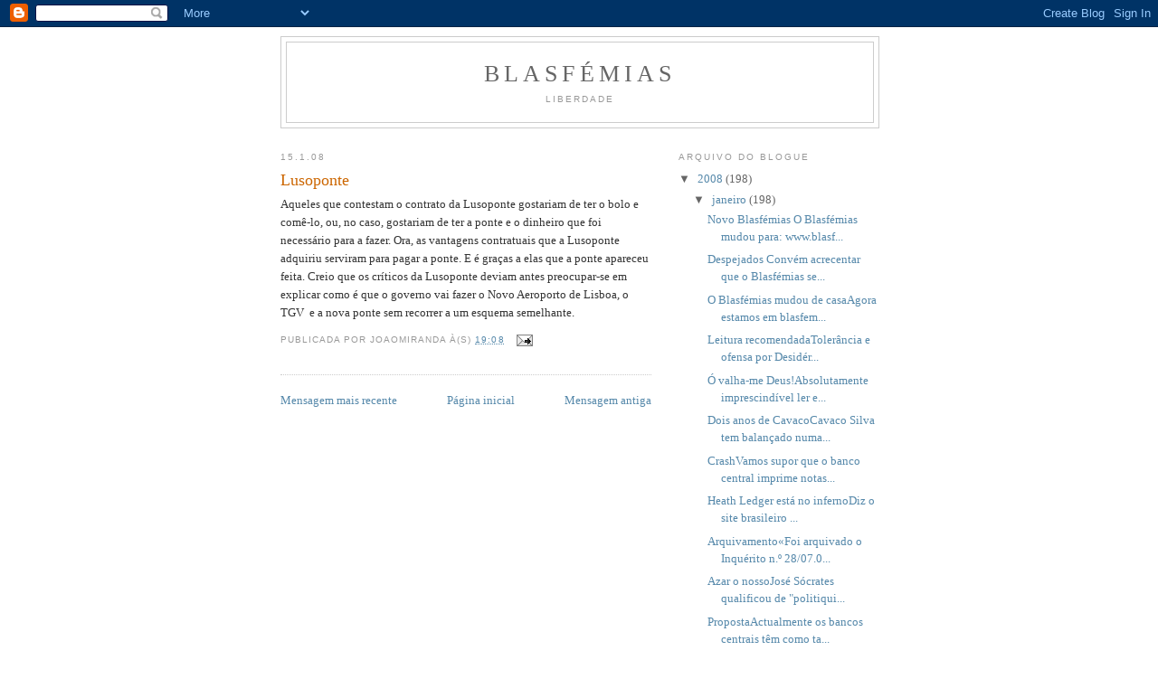

--- FILE ---
content_type: text/html; charset=UTF-8
request_url: https://ablasfemia.blogspot.com/2008/01/lusoponte.html
body_size: 10563
content:
<!DOCTYPE html>
<html dir='ltr'>
<head>
<link href='https://www.blogger.com/static/v1/widgets/2944754296-widget_css_bundle.css' rel='stylesheet' type='text/css'/>
<meta content='text/html; charset=UTF-8' http-equiv='Content-Type'/>
<meta content='blogger' name='generator'/>
<link href='https://ablasfemia.blogspot.com/favicon.ico' rel='icon' type='image/x-icon'/>
<link href='http://ablasfemia.blogspot.com/2008/01/lusoponte.html' rel='canonical'/>
<link rel="alternate" type="application/atom+xml" title="Blasfémias - Atom" href="https://ablasfemia.blogspot.com/feeds/posts/default" />
<link rel="alternate" type="application/rss+xml" title="Blasfémias - RSS" href="https://ablasfemia.blogspot.com/feeds/posts/default?alt=rss" />
<link rel="service.post" type="application/atom+xml" title="Blasfémias - Atom" href="https://www.blogger.com/feeds/6533266/posts/default" />

<link rel="alternate" type="application/atom+xml" title="Blasfémias - Atom" href="https://ablasfemia.blogspot.com/feeds/7201025091999125658/comments/default" />
<!--Can't find substitution for tag [blog.ieCssRetrofitLinks]-->
<meta content='http://ablasfemia.blogspot.com/2008/01/lusoponte.html' property='og:url'/>
<meta content='Lusoponte' property='og:title'/>
<meta content='Aqueles que contestam o contrato da Lusoponte gostariam de ter o bolo e comê-lo, ou, no caso, gostariam de ter a ponte e o dinheiro que foi ...' property='og:description'/>
<title>Blasfémias: Lusoponte</title>
<style id='page-skin-1' type='text/css'><!--
/*
-----------------------------------------------
Blogger Template Style
Name:     Minima
Date:     26 Feb 2004
Updated by: Blogger Team
----------------------------------------------- */
/* Use this with templates/template-twocol.html */
body {
background:#ffffff;
margin:0;
color:#333333;
font:x-small Georgia Serif;
font-size/* */:/**/small;
font-size: /**/small;
text-align: center;
}
a:link {
color:#5588aa;
text-decoration:none;
}
a:visited {
color:#999999;
text-decoration:none;
}
a:hover {
color:#cc6600;
text-decoration:underline;
}
a img {
border-width:0;
}
/* Header
-----------------------------------------------
*/
#header-wrapper {
width:660px;
margin:0 auto 10px;
border:1px solid #cccccc;
}
#header-inner {
background-position: center;
margin-left: auto;
margin-right: auto;
}
#header {
margin: 5px;
border: 1px solid #cccccc;
text-align: center;
color:#666666;
}
#header h1 {
margin:5px 5px 0;
padding:15px 20px .25em;
line-height:1.2em;
text-transform:uppercase;
letter-spacing:.2em;
font: normal normal 200% Georgia, Serif;
}
#header a {
color:#666666;
text-decoration:none;
}
#header a:hover {
color:#666666;
}
#header .description {
margin:0 5px 5px;
padding:0 20px 15px;
max-width:700px;
text-transform:uppercase;
letter-spacing:.2em;
line-height: 1.4em;
font: normal normal 78% 'Trebuchet MS', Trebuchet, Arial, Verdana, Sans-serif;
color: #999999;
}
#header img {
margin-left: auto;
margin-right: auto;
}
/* Outer-Wrapper
----------------------------------------------- */
#outer-wrapper {
width: 660px;
margin:0 auto;
padding:10px;
text-align:left;
font: normal normal 100% Georgia, Serif;
}
#main-wrapper {
width: 410px;
float: left;
word-wrap: break-word; /* fix for long text breaking sidebar float in IE */
overflow: hidden;     /* fix for long non-text content breaking IE sidebar float */
}
#sidebar-wrapper {
width: 220px;
float: right;
word-wrap: break-word; /* fix for long text breaking sidebar float in IE */
overflow: hidden;      /* fix for long non-text content breaking IE sidebar float */
}
/* Headings
----------------------------------------------- */
h2 {
margin:1.5em 0 .75em;
font:normal normal 78% 'Trebuchet MS',Trebuchet,Arial,Verdana,Sans-serif;
line-height: 1.4em;
text-transform:uppercase;
letter-spacing:.2em;
color:#999999;
}
/* Posts
-----------------------------------------------
*/
h2.date-header {
margin:1.5em 0 .5em;
}
.post {
margin:.5em 0 1.5em;
border-bottom:1px dotted #cccccc;
padding-bottom:1.5em;
}
.post h3 {
margin:.25em 0 0;
padding:0 0 4px;
font-size:140%;
font-weight:normal;
line-height:1.4em;
color:#cc6600;
}
.post h3 a, .post h3 a:visited, .post h3 strong {
display:block;
text-decoration:none;
color:#cc6600;
font-weight:normal;
}
.post h3 strong, .post h3 a:hover {
color:#333333;
}
.post-body {
margin:0 0 .75em;
line-height:1.6em;
}
.post-body blockquote {
line-height:1.3em;
}
.post-footer {
margin: .75em 0;
color:#999999;
text-transform:uppercase;
letter-spacing:.1em;
font: normal normal 78% 'Trebuchet MS', Trebuchet, Arial, Verdana, Sans-serif;
line-height: 1.4em;
}
.comment-link {
margin-left:.6em;
}
.post img, table.tr-caption-container {
padding:4px;
border:1px solid #cccccc;
}
.tr-caption-container img {
border: none;
padding: 0;
}
.post blockquote {
margin:1em 20px;
}
.post blockquote p {
margin:.75em 0;
}
/* Comments
----------------------------------------------- */
#comments h4 {
margin:1em 0;
font-weight: bold;
line-height: 1.4em;
text-transform:uppercase;
letter-spacing:.2em;
color: #999999;
}
#comments-block {
margin:1em 0 1.5em;
line-height:1.6em;
}
#comments-block .comment-author {
margin:.5em 0;
}
#comments-block .comment-body {
margin:.25em 0 0;
}
#comments-block .comment-footer {
margin:-.25em 0 2em;
line-height: 1.4em;
text-transform:uppercase;
letter-spacing:.1em;
}
#comments-block .comment-body p {
margin:0 0 .75em;
}
.deleted-comment {
font-style:italic;
color:gray;
}
#blog-pager-newer-link {
float: left;
}
#blog-pager-older-link {
float: right;
}
#blog-pager {
text-align: center;
}
.feed-links {
clear: both;
line-height: 2.5em;
}
/* Sidebar Content
----------------------------------------------- */
.sidebar {
color: #666666;
line-height: 1.5em;
}
.sidebar ul {
list-style:none;
margin:0 0 0;
padding:0 0 0;
}
.sidebar li {
margin:0;
padding-top:0;
padding-right:0;
padding-bottom:.25em;
padding-left:15px;
text-indent:-15px;
line-height:1.5em;
}
.sidebar .widget, .main .widget {
border-bottom:1px dotted #cccccc;
margin:0 0 1.5em;
padding:0 0 1.5em;
}
.main .Blog {
border-bottom-width: 0;
}
/* Profile
----------------------------------------------- */
.profile-img {
float: left;
margin-top: 0;
margin-right: 5px;
margin-bottom: 5px;
margin-left: 0;
padding: 4px;
border: 1px solid #cccccc;
}
.profile-data {
margin:0;
text-transform:uppercase;
letter-spacing:.1em;
font: normal normal 78% 'Trebuchet MS', Trebuchet, Arial, Verdana, Sans-serif;
color: #999999;
font-weight: bold;
line-height: 1.6em;
}
.profile-datablock {
margin:.5em 0 .5em;
}
.profile-textblock {
margin: 0.5em 0;
line-height: 1.6em;
}
.profile-link {
font: normal normal 78% 'Trebuchet MS', Trebuchet, Arial, Verdana, Sans-serif;
text-transform: uppercase;
letter-spacing: .1em;
}
/* Footer
----------------------------------------------- */
#footer {
width:660px;
clear:both;
margin:0 auto;
padding-top:15px;
line-height: 1.6em;
text-transform:uppercase;
letter-spacing:.1em;
text-align: center;
}

--></style>
<link href='https://www.blogger.com/dyn-css/authorization.css?targetBlogID=6533266&amp;zx=3e4f8dde-a3d4-4718-9b29-a7eaa42d12f9' media='none' onload='if(media!=&#39;all&#39;)media=&#39;all&#39;' rel='stylesheet'/><noscript><link href='https://www.blogger.com/dyn-css/authorization.css?targetBlogID=6533266&amp;zx=3e4f8dde-a3d4-4718-9b29-a7eaa42d12f9' rel='stylesheet'/></noscript>
<meta name='google-adsense-platform-account' content='ca-host-pub-1556223355139109'/>
<meta name='google-adsense-platform-domain' content='blogspot.com'/>

</head>
<body>
<div class='navbar section' id='navbar'><div class='widget Navbar' data-version='1' id='Navbar1'><script type="text/javascript">
    function setAttributeOnload(object, attribute, val) {
      if(window.addEventListener) {
        window.addEventListener('load',
          function(){ object[attribute] = val; }, false);
      } else {
        window.attachEvent('onload', function(){ object[attribute] = val; });
      }
    }
  </script>
<div id="navbar-iframe-container"></div>
<script type="text/javascript" src="https://apis.google.com/js/platform.js"></script>
<script type="text/javascript">
      gapi.load("gapi.iframes:gapi.iframes.style.bubble", function() {
        if (gapi.iframes && gapi.iframes.getContext) {
          gapi.iframes.getContext().openChild({
              url: 'https://www.blogger.com/navbar/6533266?po\x3d7201025091999125658\x26origin\x3dhttps://ablasfemia.blogspot.com',
              where: document.getElementById("navbar-iframe-container"),
              id: "navbar-iframe"
          });
        }
      });
    </script><script type="text/javascript">
(function() {
var script = document.createElement('script');
script.type = 'text/javascript';
script.src = '//pagead2.googlesyndication.com/pagead/js/google_top_exp.js';
var head = document.getElementsByTagName('head')[0];
if (head) {
head.appendChild(script);
}})();
</script>
</div></div>
<div id='outer-wrapper'><div id='wrap2'>
<!-- skip links for text browsers -->
<span id='skiplinks' style='display:none;'>
<a href='#main'>skip to main </a> |
      <a href='#sidebar'>skip to sidebar</a>
</span>
<div id='header-wrapper'>
<div class='header section' id='header'><div class='widget Header' data-version='1' id='Header1'>
<div id='header-inner'>
<div class='titlewrapper'>
<h1 class='title'>
<a href='https://ablasfemia.blogspot.com/'>
Blasfémias
</a>
</h1>
</div>
<div class='descriptionwrapper'>
<p class='description'><span>Liberdade</span></p>
</div>
</div>
</div></div>
</div>
<div id='content-wrapper'>
<div id='crosscol-wrapper' style='text-align:center'>
<div class='crosscol no-items section' id='crosscol'></div>
</div>
<div id='main-wrapper'>
<div class='main section' id='main'><div class='widget Blog' data-version='1' id='Blog1'>
<div class='blog-posts hfeed'>

          <div class="date-outer">
        
<h2 class='date-header'><span>15.1.08</span></h2>

          <div class="date-posts">
        
<div class='post-outer'>
<div class='post hentry uncustomized-post-template' itemprop='blogPost' itemscope='itemscope' itemtype='http://schema.org/BlogPosting'>
<meta content='6533266' itemprop='blogId'/>
<meta content='7201025091999125658' itemprop='postId'/>
<a name='7201025091999125658'></a>
<h3 class='post-title entry-title' itemprop='name'>
Lusoponte
</h3>
<div class='post-header'>
<div class='post-header-line-1'></div>
</div>
<div class='post-body entry-content' id='post-body-7201025091999125658' itemprop='description articleBody'>
Aqueles que contestam o contrato da Lusoponte gostariam de ter o bolo e comê-lo, ou, no caso, gostariam de ter a ponte e o dinheiro que foi necessário para a fazer. Ora, as vantagens contratuais que a Lusoponte adquiriu serviram para pagar a ponte. E é graças a elas que a ponte apareceu feita. Creio que os críticos da Lusoponte deviam antes preocupar-se em explicar como é que o governo vai fazer o Novo Aeroporto de Lisboa, o TGV&nbsp; e a nova ponte sem recorrer a um esquema semelhante.  <br> 
<div style='clear: both;'></div>
</div>
<div class='post-footer'>
<div class='post-footer-line post-footer-line-1'>
<span class='post-author vcard'>
Publicada por
<span class='fn' itemprop='author' itemscope='itemscope' itemtype='http://schema.org/Person'>
<span itemprop='name'>JoaoMiranda</span>
</span>
</span>
<span class='post-timestamp'>
à(s)
<meta content='http://ablasfemia.blogspot.com/2008/01/lusoponte.html' itemprop='url'/>
<a class='timestamp-link' href='https://ablasfemia.blogspot.com/2008/01/lusoponte.html' rel='bookmark' title='permanent link'><abbr class='published' itemprop='datePublished' title='2008-01-15T19:08:00Z'>19:08</abbr></a>
</span>
<span class='post-comment-link'>
</span>
<span class='post-icons'>
<span class='item-action'>
<a href='https://www.blogger.com/email-post/6533266/7201025091999125658' title='Enviar a mensagem por correio electrónico'>
<img alt='' class='icon-action' height='13' src='https://resources.blogblog.com/img/icon18_email.gif' width='18'/>
</a>
</span>
<span class='item-control blog-admin pid-1867316772'>
<a href='https://www.blogger.com/post-edit.g?blogID=6533266&postID=7201025091999125658&from=pencil' title='Editar mensagem'>
<img alt='' class='icon-action' height='18' src='https://resources.blogblog.com/img/icon18_edit_allbkg.gif' width='18'/>
</a>
</span>
</span>
<div class='post-share-buttons goog-inline-block'>
</div>
</div>
<div class='post-footer-line post-footer-line-2'>
<span class='post-labels'>
</span>
</div>
<div class='post-footer-line post-footer-line-3'>
<span class='post-location'>
</span>
</div>
</div>
</div>
<div class='comments' id='comments'>
<a name='comments'></a>
</div>
</div>

        </div></div>
      
</div>
<div class='blog-pager' id='blog-pager'>
<span id='blog-pager-newer-link'>
<a class='blog-pager-newer-link' href='https://ablasfemia.blogspot.com/2008/01/cidade-aeroporturia-iii.html' id='Blog1_blog-pager-newer-link' title='Mensagem mais recente'>Mensagem mais recente</a>
</span>
<span id='blog-pager-older-link'>
<a class='blog-pager-older-link' href='https://ablasfemia.blogspot.com/2008/01/novo-ciclo.html' id='Blog1_blog-pager-older-link' title='Mensagem antiga'>Mensagem antiga</a>
</span>
<a class='home-link' href='https://ablasfemia.blogspot.com/'>Página inicial</a>
</div>
<div class='clear'></div>
<div class='post-feeds'>
</div>
</div></div>
</div>
<div id='sidebar-wrapper'>
<div class='sidebar section' id='sidebar'><div class='widget BlogArchive' data-version='1' id='BlogArchive1'>
<h2>Arquivo do blogue</h2>
<div class='widget-content'>
<div id='ArchiveList'>
<div id='BlogArchive1_ArchiveList'>
<ul class='hierarchy'>
<li class='archivedate expanded'>
<a class='toggle' href='javascript:void(0)'>
<span class='zippy toggle-open'>

        &#9660;&#160;
      
</span>
</a>
<a class='post-count-link' href='https://ablasfemia.blogspot.com/2008/'>
2008
</a>
<span class='post-count' dir='ltr'>(198)</span>
<ul class='hierarchy'>
<li class='archivedate expanded'>
<a class='toggle' href='javascript:void(0)'>
<span class='zippy toggle-open'>

        &#9660;&#160;
      
</span>
</a>
<a class='post-count-link' href='https://ablasfemia.blogspot.com/2008/01/'>
janeiro
</a>
<span class='post-count' dir='ltr'>(198)</span>
<ul class='posts'>
<li><a href='https://ablasfemia.blogspot.com/2008/01/novo-blasfmias-o-blasfmias-mudou-para.html'>Novo Blasfémias
O Blasfémias mudou para:
www.blasf...</a></li>
<li><a href='https://ablasfemia.blogspot.com/2008/01/despejados-convm-acrecentar-que-o.html'>Despejados   Convém acrecentar que o Blasfémias se...</a></li>
<li><a href='https://ablasfemia.blogspot.com/2008/01/o-blasfmias-mudou-de-casa-agora-estamos.html'>O Blasfémias mudou de casaAgora estamos em blasfem...</a></li>
<li><a href='https://ablasfemia.blogspot.com/2008/01/leitura-recomendada-tolerncia-e-ofensa.html'>Leitura recomendadaTolerância e ofensa por Desidér...</a></li>
<li><a href='https://ablasfemia.blogspot.com/2008/01/valha-me-deus-absolutamente.html'>Ó valha-me Deus!Absolutamente imprescindível ler e...</a></li>
<li><a href='https://ablasfemia.blogspot.com/2008/01/dois-anos-de-cavaco-cavaco-silva-tem.html'>Dois anos de CavacoCavaco Silva tem balançado numa...</a></li>
<li><a href='https://ablasfemia.blogspot.com/2008/01/crash-vamos-supor-que-o-banco-central.html'>CrashVamos supor que o banco central imprime notas...</a></li>
<li><a href='https://ablasfemia.blogspot.com/2008/01/heath-ledger-est-no-inferno-diz-o-site.html'>Heath Ledger está no infernoDiz o site brasileiro ...</a></li>
<li><a href='https://ablasfemia.blogspot.com/2008/01/arquivamento-foi-arquivado-o-inqurito-n.html'>Arquivamento&#171;Foi arquivado o Inquérito n.º 28/07.0...</a></li>
<li><a href='https://ablasfemia.blogspot.com/2008/01/azar-o-nosso-jos-scrates-qualificou-de.html'>Azar o nossoJosé Sócrates qualificou de &quot;politiqui...</a></li>
<li><a href='https://ablasfemia.blogspot.com/2008/01/proposta-actualmente-os-bancos-centrais.html'>PropostaActualmente os bancos centrais têm como ta...</a></li>
<li><a href='https://ablasfemia.blogspot.com/2008/01/crise-por-estes-dias-frteis-opinadores.html'>A Crise    Por estes dias, férteis opinadores estã...</a></li>
<li><a href='https://ablasfemia.blogspot.com/2008/01/7-anos-economia-portuguesa-est-em-crise.html'>7 anos A economia portuguesa está em crise há 7 an...</a></li>
<li><a href='https://ablasfemia.blogspot.com/2008/01/imprescindvel-leitura-desta-posta-de.html'>ImprescindívelA leitura desta posta de Vital Morei...</a></li>
<li><a href='https://ablasfemia.blogspot.com/2008/01/para-se-perceber-o-que-o-direito-ii-ao.html'>Para se perceber o que é o Direito (II)Ao contrári...</a></li>
<li><a href='https://ablasfemia.blogspot.com/2008/01/gesto-das-expectativas-ontem-o-eng.html'>Gestão das expectativasOntem o Engº Sócrates andou...</a></li>
<li><a href='https://ablasfemia.blogspot.com/2008/01/ota-verdade-oficial-resoluo-do-conselho.html'>Ota, a verdade oficialResolução do Conselho de Min...</a></li>
<li><a href='https://ablasfemia.blogspot.com/2008/01/liberalismos-o-pcp-defender.html'>LiberalismosO PCP a defender, honradamente, o dire...</a></li>
<li><a href='https://ablasfemia.blogspot.com/2008/01/qualidade-do-ar-nos-locais-para.html'>Qualidade do arNos locais para fumadores deve-se r...</a></li>
<li><a href='https://ablasfemia.blogspot.com/2008/01/para-gravar-este-prs-e-contras-um.html'>Para gravarEste Prós e Contras é um documento notá...</a></li>
<li><a href='https://ablasfemia.blogspot.com/2008/01/lareiras-francisco-george-quer-proibir.html'>LareirasFrancisco George quer proibir as lareiras.</a></li>
<li><a href='https://ablasfemia.blogspot.com/2008/01/qualidade-do-ar-francisco-george-vai.html'>Qualidade do arFrancisco George vai buscar normas ...</a></li>
<li><a href='https://ablasfemia.blogspot.com/2008/01/francisco-george-francisco-geosrge-diz.html'>Francisco GeorgeFrancisco Geosrge diz que tem por ...</a></li>
<li><a href='https://ablasfemia.blogspot.com/2008/01/mudei-logo-de-canal-estavam-uns.html'>Mudei logo de canalEstavam uns senhores na televis...</a></li>
<li><a href='https://ablasfemia.blogspot.com/2008/01/francisco-george-perguntaram-francisco.html'>Francisco GeorgePerguntaram a Francisco George sob...</a></li>
<li><a href='https://ablasfemia.blogspot.com/2008/01/prs-prs-lei-no-diz-quais-so-os-padres.html'>Prós &amp; PrósA lei não diz quais são os padrões de q...</a></li>
<li><a href='https://ablasfemia.blogspot.com/2008/01/resumo-das-ideias-de-esquerda-sobre.html'>Resumo das ideias de esquerda sobre a bancaQuando ...</a></li>
<li><a href='https://ablasfemia.blogspot.com/2008/01/miguel-cadilhe-o-estado-tudo-decide.html'>Miguel Cadilhe &#171;O Estado tudo decide neste triste ...</a></li>
<li><a href='https://ablasfemia.blogspot.com/2008/01/pintura-de-tecto-de-espao-para.html'>Pintura de tecto de espaço para fumadores (recebid...</a></li>
<li><a href='https://ablasfemia.blogspot.com/2008/01/uma-nota-para-rui-tavares-o-index.html'>Uma nota para Rui Tavares:O Index Librorum Prohibi...</a></li>
<li><a href='https://ablasfemia.blogspot.com/2008/01/lgica-quaresma-aos-scios-do-fcp-no-vale.html'>LógicaQuaresma, aos sócios do FCP:&#160;&quot;Não vale a pen...</a></li>
<li><a href='https://ablasfemia.blogspot.com/2008/01/paralelismos-morte-recente-de-duas.html'>Paralelismos   A morte recente de duas crianças qu...</a></li>
<li><a href='https://ablasfemia.blogspot.com/2008/01/causas-do-governo-pelos-burocratas-1.html'>Causas do Governo pelos Burocratas  1. Baixa quali...</a></li>
<li><a href='https://ablasfemia.blogspot.com/2008/01/controle-negativo-o-estado-entendeu.html'>CONTROLE NEGATIVOO Estado entendeu baixar o IVA pa...</a></li>
<li><a href='https://ablasfemia.blogspot.com/2008/01/haja-equidade-se-h-salas-de-chuto.html'>Haja equidade!   Se há salas de chuto, entrega de ...</a></li>
<li><a href='https://ablasfemia.blogspot.com/2008/01/propsito-do-governo-dos-burocratas-o.html'>A propósito do Governo dos BurocratasO título do D...</a></li>
<li><a href='https://ablasfemia.blogspot.com/2008/01/aos-sbados-no-dn-o-governo-dos.html'>Aos Sábados no DNO GOVERNO DOS BUROCRATAS (sobre a...</a></li>
<li><a href='https://ablasfemia.blogspot.com/2008/01/15-dias-de-bloqueio-daqui-poucas-horas.html'>15 dias de bloqueioDaqui a poucas horas, completam...</a></li>
<li><a href='https://ablasfemia.blogspot.com/2008/01/as-responsabilidades-de-constncio.html'>As responsabilidades de ConstâncioOperações suspei...</a></li>
<li><a href='https://ablasfemia.blogspot.com/2008/01/iva-de-5-para-bens-de-luxo.html'>Iva de 5% para bens de luxo</a></li>
<li><a href='https://ablasfemia.blogspot.com/2008/01/organismo-secreto-ou-discreto.html'>Organismo secreto ou discreto?</a></li>
<li><a href='https://ablasfemia.blogspot.com/2008/01/titanic.html'>Titanic</a></li>
<li><a href='https://ablasfemia.blogspot.com/2008/01/estratgia-do-belenenses-no-caso-meyong.html'>A Estratégia do Belenenses no Caso Meyong (2)</a></li>
<li><a href='https://ablasfemia.blogspot.com/2008/01/estratgia-do-belenenses-no-caso-meyong_17.html'>A Estratégia do Belenenses no Caso Meyong     Cala...</a></li>
<li><a href='https://ablasfemia.blogspot.com/2008/01/banca-deles.html'>A banca é deles</a></li>
<li><a href='https://ablasfemia.blogspot.com/2008/01/um-destes-mente-ou-o-primeiro-ministro.html'>Um destes mente Ou o primeiro-ministro esloveno ou...</a></li>
<li><a href='https://ablasfemia.blogspot.com/2008/01/interesses-da-cgd.html'>Interesses da CGD</a></li>
<li><a href='https://ablasfemia.blogspot.com/2008/01/rumores-de-remodelao.html'>Rumores de remodelação</a></li>
<li><a href='https://ablasfemia.blogspot.com/2008/01/os-gmeos-que-ningum-viu.html'>Os gémeos que ninguém viu</a></li>
<li><a href='https://ablasfemia.blogspot.com/2008/01/lusoponte-e-o-aeroporto-no-deixa-de-ter.html'>A Lusoponte e o Aeroporto   Não deixa de ter uma c...</a></li>
<li><a href='https://ablasfemia.blogspot.com/2008/01/errado-e-contraproducente.html'>Errado e contraproducente</a></li>
<li><a href='https://ablasfemia.blogspot.com/2008/01/pirro-tambm-venceu.html'>Pirro também venceu</a></li>
<li><a href='https://ablasfemia.blogspot.com/2008/01/lusoponte-o-concedente-e-os-outros-hoje.html'>A Lusoponte, O Concedente e os Outros &#160; Hoje, no P...</a></li>
<li><a href='https://ablasfemia.blogspot.com/2008/01/bandeiras.html'>Bandeiras</a></li>
<li><a href='https://ablasfemia.blogspot.com/2008/01/esclarecimento-contra-algumas-vilanias.html'>Esclarecimento contra algumas vilanias</a></li>
<li><a href='https://ablasfemia.blogspot.com/2008/01/prolas-como-lidar-connosco-adolescentes.html'>Pérolas*       &#171;Como lidar connosco, adolescentes:...</a></li>
<li><a href='https://ablasfemia.blogspot.com/2008/01/leitura-de-entranhas_16.html'>Leitura de entranhas</a></li>
<li><a href='https://ablasfemia.blogspot.com/2008/01/aos-sbados-no-dn.html'>Aos Sábados no DN</a></li>
<li><a href='https://ablasfemia.blogspot.com/2008/01/sugesto.html'>Sugestão</a></li>
<li><a href='https://ablasfemia.blogspot.com/2008/01/cgd-vota-em-santos-ferreira.html'>CGD vota em Santos Ferreira</a></li>
<li><a href='https://ablasfemia.blogspot.com/2008/01/as-dez-livrarias-mais-bonitas-do-mundo.html'>As dez livrarias mais bonitas do mundo, segundo o ...</a></li>
<li><a href='https://ablasfemia.blogspot.com/2008/01/factos-e-concluses-de-uma-assembleia-de.html'>Factos e conclusões de uma Assembleia de resultado...</a></li>
<li><a href='https://ablasfemia.blogspot.com/2008/01/bcp.html'>BCP</a></li>
<li><a href='https://ablasfemia.blogspot.com/2008/01/cidade-aeroporturia-iii.html'>Cidade Aeroportuária III</a></li>
<li><a href='https://ablasfemia.blogspot.com/2008/01/lusoponte.html'>Lusoponte</a></li>
<li><a href='https://ablasfemia.blogspot.com/2008/01/novo-ciclo.html'>Novo ciclo</a></li>
<li><a href='https://ablasfemia.blogspot.com/2008/01/resultados-emule-0.html'>Resultados   Emule, 0.48 - Emi,  -2000  Chavez, 2 ...</a></li>
<li><a href='https://ablasfemia.blogspot.com/2008/01/evoluo-do-conhecimento-armado-vara.html'>A Evolução do Conhecimento   Armado Vara, administ...</a></li>
<li><a href='https://ablasfemia.blogspot.com/2008/01/dia-de-s.html'>Dia de S.Jobs    Hoje é dia de São Jobs. Todos os ...</a></li>
<li><a href='https://ablasfemia.blogspot.com/2008/01/cidade-aeroporturia-ii.html'>Cidade Aeroportuária II</a></li>
<li><a href='https://ablasfemia.blogspot.com/2008/01/lnec.html'>LNEC</a></li>
<li><a href='https://ablasfemia.blogspot.com/2008/01/o-pas-precisa.html'>O país precisa...   Augusto Mateus é uma espécie d...</a></li>
<li><a href='https://ablasfemia.blogspot.com/2008/01/cidade-aeroporturia.html'>Cidade Aeroportuária</a></li>
<li><a href='https://ablasfemia.blogspot.com/2008/01/lavagem.html'>Lavagem</a></li>
<li><a href='https://ablasfemia.blogspot.com/2008/01/mudam-se-os-tempos-mudam-se-os.html'>Mudam-se os tempos, mudam-se os aeroportos   Começ...</a></li>
<li><a href='https://ablasfemia.blogspot.com/2008/01/para-se-perceber-o-que-o-direito.html'>Para se perceber o que é o Direito</a></li>
<li><a href='https://ablasfemia.blogspot.com/2008/01/nisto-que-eles-so-bons.html'>Nisto é que eles são bons</a></li>
<li><a href='https://ablasfemia.blogspot.com/2008/01/nas-mos-de-cavaco.html'>Nas mãos de Cavaco</a></li>
<li><a href='https://ablasfemia.blogspot.com/2008/01/uma-vitoriazinha-transmutao-decisional.html'>Uma Vitoriazinha    A transmutação decisional do g...</a></li>
<li><a href='https://ablasfemia.blogspot.com/2008/01/notcias-discretas-o-ps-francs-est.html'>NOTÍCIAS DISCRETASO PS francês está dividido. Nova...</a></li>
<li><a href='https://ablasfemia.blogspot.com/2008/01/sexo-em-democracia-revisitado.html'>Sexo em democracia (revisitado)</a></li>
<li><a href='https://ablasfemia.blogspot.com/2008/01/um-conselho-ao-treinador-encarnado.html'>Um conselho ao treinador encarnado</a></li>
<li><a href='https://ablasfemia.blogspot.com/2008/01/urgncia-de-memria.html'>Urgência de memória</a></li>
<li><a href='https://ablasfemia.blogspot.com/2008/01/blasfemias.html'>      BLASFEMIAS.NETComo a situação de bloqueio se...</a></li>
<li><a href='https://ablasfemia.blogspot.com/2008/01/garantias-pblicas-vs.html'>Garantias públicas vs. liberdades privadas   Não f...</a></li>
<li><a href='https://ablasfemia.blogspot.com/2008/01/na-rtp-tal-como-na-caixa.html'>Na RTP, tal como na Caixa</a></li>
<li><a href='https://ablasfemia.blogspot.com/2008/01/o-admirvel-mundo-dos-saudveis.html'>O admirável mundo dos saudáveis*</a></li>
<li><a href='https://ablasfemia.blogspot.com/2008/01/luiz-pacheco-faz-jus-ao-seu-perfil.html'>Luiz Pacheco   Faz jus ao seu perfil iconoclasta n...</a></li>
<li><a href='https://ablasfemia.blogspot.com/2008/01/cai-neve-em-bagdade.html'>Cai neve em Bagdade</a></li>
<li><a href='https://ablasfemia.blogspot.com/2008/01/deciso-medrosa.html'>Decisão medrosa</a></li>
<li><a href='https://ablasfemia.blogspot.com/2008/01/deciso-fundamentada-ii.html'>Decisão fundamentada II</a></li>
<li><a href='https://ablasfemia.blogspot.com/2008/01/uma-semana-este-o-oitavo-dia-em-que-o.html'>Uma Semana             Este é o oitavo dia em que ...</a></li>
<li><a href='https://ablasfemia.blogspot.com/2008/01/leitura-recomendada_12.html'>Leitura recomendada</a></li>
<li><a href='https://ablasfemia.blogspot.com/2008/01/alcochete-jamais.html'>ALCOCHETE JAMAIS....   Um empresário de Braga efec...</a></li>
<li><a href='https://ablasfemia.blogspot.com/2008/01/mais-uma-derrota.html'>Mais uma derrOta</a></li>
<li><a href='https://ablasfemia.blogspot.com/2008/01/fwd-nenhum-aeroporto-deste-calibre.html'>Fwd: Nenhum aeroporto deste calibre</a></li>
<li><a href='https://ablasfemia.blogspot.com/2008/01/credulidade-ii.html'>Credulidade II</a></li>
<li><a href='https://ablasfemia.blogspot.com/2008/01/coisas-que-fascinam-supremo-condena.html'>Coisas que fascinam&#171;Supremo condena sargento por c...</a></li>
<li><a href='https://ablasfemia.blogspot.com/2008/01/credulidade.html'>Credulidade</a></li>
<li><a href='https://ablasfemia.blogspot.com/2008/01/monoplios.html'>Monopólios</a></li>
</ul>
</li>
</ul>
</li>
</ul>
<ul class='hierarchy'>
<li class='archivedate collapsed'>
<a class='toggle' href='javascript:void(0)'>
<span class='zippy'>

        &#9658;&#160;
      
</span>
</a>
<a class='post-count-link' href='https://ablasfemia.blogspot.com/2007/'>
2007
</a>
<span class='post-count' dir='ltr'>(3994)</span>
<ul class='hierarchy'>
<li class='archivedate collapsed'>
<a class='toggle' href='javascript:void(0)'>
<span class='zippy'>

        &#9658;&#160;
      
</span>
</a>
<a class='post-count-link' href='https://ablasfemia.blogspot.com/2007/12/'>
dezembro
</a>
<span class='post-count' dir='ltr'>(294)</span>
</li>
</ul>
<ul class='hierarchy'>
<li class='archivedate collapsed'>
<a class='toggle' href='javascript:void(0)'>
<span class='zippy'>

        &#9658;&#160;
      
</span>
</a>
<a class='post-count-link' href='https://ablasfemia.blogspot.com/2007/11/'>
novembro
</a>
<span class='post-count' dir='ltr'>(263)</span>
</li>
</ul>
<ul class='hierarchy'>
<li class='archivedate collapsed'>
<a class='toggle' href='javascript:void(0)'>
<span class='zippy'>

        &#9658;&#160;
      
</span>
</a>
<a class='post-count-link' href='https://ablasfemia.blogspot.com/2007/10/'>
outubro
</a>
<span class='post-count' dir='ltr'>(405)</span>
</li>
</ul>
<ul class='hierarchy'>
<li class='archivedate collapsed'>
<a class='toggle' href='javascript:void(0)'>
<span class='zippy'>

        &#9658;&#160;
      
</span>
</a>
<a class='post-count-link' href='https://ablasfemia.blogspot.com/2007/09/'>
setembro
</a>
<span class='post-count' dir='ltr'>(283)</span>
</li>
</ul>
<ul class='hierarchy'>
<li class='archivedate collapsed'>
<a class='toggle' href='javascript:void(0)'>
<span class='zippy'>

        &#9658;&#160;
      
</span>
</a>
<a class='post-count-link' href='https://ablasfemia.blogspot.com/2007/08/'>
agosto
</a>
<span class='post-count' dir='ltr'>(199)</span>
</li>
</ul>
<ul class='hierarchy'>
<li class='archivedate collapsed'>
<a class='toggle' href='javascript:void(0)'>
<span class='zippy'>

        &#9658;&#160;
      
</span>
</a>
<a class='post-count-link' href='https://ablasfemia.blogspot.com/2007/07/'>
julho
</a>
<span class='post-count' dir='ltr'>(380)</span>
</li>
</ul>
<ul class='hierarchy'>
<li class='archivedate collapsed'>
<a class='toggle' href='javascript:void(0)'>
<span class='zippy'>

        &#9658;&#160;
      
</span>
</a>
<a class='post-count-link' href='https://ablasfemia.blogspot.com/2007/06/'>
junho
</a>
<span class='post-count' dir='ltr'>(301)</span>
</li>
</ul>
<ul class='hierarchy'>
<li class='archivedate collapsed'>
<a class='toggle' href='javascript:void(0)'>
<span class='zippy'>

        &#9658;&#160;
      
</span>
</a>
<a class='post-count-link' href='https://ablasfemia.blogspot.com/2007/05/'>
maio
</a>
<span class='post-count' dir='ltr'>(426)</span>
</li>
</ul>
<ul class='hierarchy'>
<li class='archivedate collapsed'>
<a class='toggle' href='javascript:void(0)'>
<span class='zippy'>

        &#9658;&#160;
      
</span>
</a>
<a class='post-count-link' href='https://ablasfemia.blogspot.com/2007/04/'>
abril
</a>
<span class='post-count' dir='ltr'>(355)</span>
</li>
</ul>
<ul class='hierarchy'>
<li class='archivedate collapsed'>
<a class='toggle' href='javascript:void(0)'>
<span class='zippy'>

        &#9658;&#160;
      
</span>
</a>
<a class='post-count-link' href='https://ablasfemia.blogspot.com/2007/03/'>
março
</a>
<span class='post-count' dir='ltr'>(340)</span>
</li>
</ul>
<ul class='hierarchy'>
<li class='archivedate collapsed'>
<a class='toggle' href='javascript:void(0)'>
<span class='zippy'>

        &#9658;&#160;
      
</span>
</a>
<a class='post-count-link' href='https://ablasfemia.blogspot.com/2007/02/'>
fevereiro
</a>
<span class='post-count' dir='ltr'>(366)</span>
</li>
</ul>
<ul class='hierarchy'>
<li class='archivedate collapsed'>
<a class='toggle' href='javascript:void(0)'>
<span class='zippy'>

        &#9658;&#160;
      
</span>
</a>
<a class='post-count-link' href='https://ablasfemia.blogspot.com/2007/01/'>
janeiro
</a>
<span class='post-count' dir='ltr'>(382)</span>
</li>
</ul>
</li>
</ul>
<ul class='hierarchy'>
<li class='archivedate collapsed'>
<a class='toggle' href='javascript:void(0)'>
<span class='zippy'>

        &#9658;&#160;
      
</span>
</a>
<a class='post-count-link' href='https://ablasfemia.blogspot.com/2006/'>
2006
</a>
<span class='post-count' dir='ltr'>(4070)</span>
<ul class='hierarchy'>
<li class='archivedate collapsed'>
<a class='toggle' href='javascript:void(0)'>
<span class='zippy'>

        &#9658;&#160;
      
</span>
</a>
<a class='post-count-link' href='https://ablasfemia.blogspot.com/2006/12/'>
dezembro
</a>
<span class='post-count' dir='ltr'>(286)</span>
</li>
</ul>
<ul class='hierarchy'>
<li class='archivedate collapsed'>
<a class='toggle' href='javascript:void(0)'>
<span class='zippy'>

        &#9658;&#160;
      
</span>
</a>
<a class='post-count-link' href='https://ablasfemia.blogspot.com/2006/11/'>
novembro
</a>
<span class='post-count' dir='ltr'>(359)</span>
</li>
</ul>
<ul class='hierarchy'>
<li class='archivedate collapsed'>
<a class='toggle' href='javascript:void(0)'>
<span class='zippy'>

        &#9658;&#160;
      
</span>
</a>
<a class='post-count-link' href='https://ablasfemia.blogspot.com/2006/10/'>
outubro
</a>
<span class='post-count' dir='ltr'>(419)</span>
</li>
</ul>
<ul class='hierarchy'>
<li class='archivedate collapsed'>
<a class='toggle' href='javascript:void(0)'>
<span class='zippy'>

        &#9658;&#160;
      
</span>
</a>
<a class='post-count-link' href='https://ablasfemia.blogspot.com/2006/09/'>
setembro
</a>
<span class='post-count' dir='ltr'>(429)</span>
</li>
</ul>
<ul class='hierarchy'>
<li class='archivedate collapsed'>
<a class='toggle' href='javascript:void(0)'>
<span class='zippy'>

        &#9658;&#160;
      
</span>
</a>
<a class='post-count-link' href='https://ablasfemia.blogspot.com/2006/08/'>
agosto
</a>
<span class='post-count' dir='ltr'>(222)</span>
</li>
</ul>
<ul class='hierarchy'>
<li class='archivedate collapsed'>
<a class='toggle' href='javascript:void(0)'>
<span class='zippy'>

        &#9658;&#160;
      
</span>
</a>
<a class='post-count-link' href='https://ablasfemia.blogspot.com/2006/07/'>
julho
</a>
<span class='post-count' dir='ltr'>(246)</span>
</li>
</ul>
<ul class='hierarchy'>
<li class='archivedate collapsed'>
<a class='toggle' href='javascript:void(0)'>
<span class='zippy'>

        &#9658;&#160;
      
</span>
</a>
<a class='post-count-link' href='https://ablasfemia.blogspot.com/2006/06/'>
junho
</a>
<span class='post-count' dir='ltr'>(265)</span>
</li>
</ul>
<ul class='hierarchy'>
<li class='archivedate collapsed'>
<a class='toggle' href='javascript:void(0)'>
<span class='zippy'>

        &#9658;&#160;
      
</span>
</a>
<a class='post-count-link' href='https://ablasfemia.blogspot.com/2006/05/'>
maio
</a>
<span class='post-count' dir='ltr'>(397)</span>
</li>
</ul>
<ul class='hierarchy'>
<li class='archivedate collapsed'>
<a class='toggle' href='javascript:void(0)'>
<span class='zippy'>

        &#9658;&#160;
      
</span>
</a>
<a class='post-count-link' href='https://ablasfemia.blogspot.com/2006/04/'>
abril
</a>
<span class='post-count' dir='ltr'>(266)</span>
</li>
</ul>
<ul class='hierarchy'>
<li class='archivedate collapsed'>
<a class='toggle' href='javascript:void(0)'>
<span class='zippy'>

        &#9658;&#160;
      
</span>
</a>
<a class='post-count-link' href='https://ablasfemia.blogspot.com/2006/03/'>
março
</a>
<span class='post-count' dir='ltr'>(300)</span>
</li>
</ul>
<ul class='hierarchy'>
<li class='archivedate collapsed'>
<a class='toggle' href='javascript:void(0)'>
<span class='zippy'>

        &#9658;&#160;
      
</span>
</a>
<a class='post-count-link' href='https://ablasfemia.blogspot.com/2006/02/'>
fevereiro
</a>
<span class='post-count' dir='ltr'>(319)</span>
</li>
</ul>
<ul class='hierarchy'>
<li class='archivedate collapsed'>
<a class='toggle' href='javascript:void(0)'>
<span class='zippy'>

        &#9658;&#160;
      
</span>
</a>
<a class='post-count-link' href='https://ablasfemia.blogspot.com/2006/01/'>
janeiro
</a>
<span class='post-count' dir='ltr'>(562)</span>
</li>
</ul>
</li>
</ul>
<ul class='hierarchy'>
<li class='archivedate collapsed'>
<a class='toggle' href='javascript:void(0)'>
<span class='zippy'>

        &#9658;&#160;
      
</span>
</a>
<a class='post-count-link' href='https://ablasfemia.blogspot.com/2005/'>
2005
</a>
<span class='post-count' dir='ltr'>(5601)</span>
<ul class='hierarchy'>
<li class='archivedate collapsed'>
<a class='toggle' href='javascript:void(0)'>
<span class='zippy'>

        &#9658;&#160;
      
</span>
</a>
<a class='post-count-link' href='https://ablasfemia.blogspot.com/2005/12/'>
dezembro
</a>
<span class='post-count' dir='ltr'>(585)</span>
</li>
</ul>
<ul class='hierarchy'>
<li class='archivedate collapsed'>
<a class='toggle' href='javascript:void(0)'>
<span class='zippy'>

        &#9658;&#160;
      
</span>
</a>
<a class='post-count-link' href='https://ablasfemia.blogspot.com/2005/11/'>
novembro
</a>
<span class='post-count' dir='ltr'>(425)</span>
</li>
</ul>
<ul class='hierarchy'>
<li class='archivedate collapsed'>
<a class='toggle' href='javascript:void(0)'>
<span class='zippy'>

        &#9658;&#160;
      
</span>
</a>
<a class='post-count-link' href='https://ablasfemia.blogspot.com/2005/10/'>
outubro
</a>
<span class='post-count' dir='ltr'>(450)</span>
</li>
</ul>
<ul class='hierarchy'>
<li class='archivedate collapsed'>
<a class='toggle' href='javascript:void(0)'>
<span class='zippy'>

        &#9658;&#160;
      
</span>
</a>
<a class='post-count-link' href='https://ablasfemia.blogspot.com/2005/09/'>
setembro
</a>
<span class='post-count' dir='ltr'>(402)</span>
</li>
</ul>
<ul class='hierarchy'>
<li class='archivedate collapsed'>
<a class='toggle' href='javascript:void(0)'>
<span class='zippy'>

        &#9658;&#160;
      
</span>
</a>
<a class='post-count-link' href='https://ablasfemia.blogspot.com/2005/08/'>
agosto
</a>
<span class='post-count' dir='ltr'>(301)</span>
</li>
</ul>
<ul class='hierarchy'>
<li class='archivedate collapsed'>
<a class='toggle' href='javascript:void(0)'>
<span class='zippy'>

        &#9658;&#160;
      
</span>
</a>
<a class='post-count-link' href='https://ablasfemia.blogspot.com/2005/07/'>
julho
</a>
<span class='post-count' dir='ltr'>(508)</span>
</li>
</ul>
<ul class='hierarchy'>
<li class='archivedate collapsed'>
<a class='toggle' href='javascript:void(0)'>
<span class='zippy'>

        &#9658;&#160;
      
</span>
</a>
<a class='post-count-link' href='https://ablasfemia.blogspot.com/2005/06/'>
junho
</a>
<span class='post-count' dir='ltr'>(409)</span>
</li>
</ul>
<ul class='hierarchy'>
<li class='archivedate collapsed'>
<a class='toggle' href='javascript:void(0)'>
<span class='zippy'>

        &#9658;&#160;
      
</span>
</a>
<a class='post-count-link' href='https://ablasfemia.blogspot.com/2005/05/'>
maio
</a>
<span class='post-count' dir='ltr'>(471)</span>
</li>
</ul>
<ul class='hierarchy'>
<li class='archivedate collapsed'>
<a class='toggle' href='javascript:void(0)'>
<span class='zippy'>

        &#9658;&#160;
      
</span>
</a>
<a class='post-count-link' href='https://ablasfemia.blogspot.com/2005/04/'>
abril
</a>
<span class='post-count' dir='ltr'>(453)</span>
</li>
</ul>
<ul class='hierarchy'>
<li class='archivedate collapsed'>
<a class='toggle' href='javascript:void(0)'>
<span class='zippy'>

        &#9658;&#160;
      
</span>
</a>
<a class='post-count-link' href='https://ablasfemia.blogspot.com/2005/03/'>
março
</a>
<span class='post-count' dir='ltr'>(406)</span>
</li>
</ul>
<ul class='hierarchy'>
<li class='archivedate collapsed'>
<a class='toggle' href='javascript:void(0)'>
<span class='zippy'>

        &#9658;&#160;
      
</span>
</a>
<a class='post-count-link' href='https://ablasfemia.blogspot.com/2005/02/'>
fevereiro
</a>
<span class='post-count' dir='ltr'>(784)</span>
</li>
</ul>
<ul class='hierarchy'>
<li class='archivedate collapsed'>
<a class='toggle' href='javascript:void(0)'>
<span class='zippy'>

        &#9658;&#160;
      
</span>
</a>
<a class='post-count-link' href='https://ablasfemia.blogspot.com/2005/01/'>
janeiro
</a>
<span class='post-count' dir='ltr'>(407)</span>
</li>
</ul>
</li>
</ul>
<ul class='hierarchy'>
<li class='archivedate collapsed'>
<a class='toggle' href='javascript:void(0)'>
<span class='zippy'>

        &#9658;&#160;
      
</span>
</a>
<a class='post-count-link' href='https://ablasfemia.blogspot.com/2004/'>
2004
</a>
<span class='post-count' dir='ltr'>(3332)</span>
<ul class='hierarchy'>
<li class='archivedate collapsed'>
<a class='toggle' href='javascript:void(0)'>
<span class='zippy'>

        &#9658;&#160;
      
</span>
</a>
<a class='post-count-link' href='https://ablasfemia.blogspot.com/2004/12/'>
dezembro
</a>
<span class='post-count' dir='ltr'>(354)</span>
</li>
</ul>
<ul class='hierarchy'>
<li class='archivedate collapsed'>
<a class='toggle' href='javascript:void(0)'>
<span class='zippy'>

        &#9658;&#160;
      
</span>
</a>
<a class='post-count-link' href='https://ablasfemia.blogspot.com/2004/11/'>
novembro
</a>
<span class='post-count' dir='ltr'>(385)</span>
</li>
</ul>
<ul class='hierarchy'>
<li class='archivedate collapsed'>
<a class='toggle' href='javascript:void(0)'>
<span class='zippy'>

        &#9658;&#160;
      
</span>
</a>
<a class='post-count-link' href='https://ablasfemia.blogspot.com/2004/10/'>
outubro
</a>
<span class='post-count' dir='ltr'>(395)</span>
</li>
</ul>
<ul class='hierarchy'>
<li class='archivedate collapsed'>
<a class='toggle' href='javascript:void(0)'>
<span class='zippy'>

        &#9658;&#160;
      
</span>
</a>
<a class='post-count-link' href='https://ablasfemia.blogspot.com/2004/09/'>
setembro
</a>
<span class='post-count' dir='ltr'>(377)</span>
</li>
</ul>
<ul class='hierarchy'>
<li class='archivedate collapsed'>
<a class='toggle' href='javascript:void(0)'>
<span class='zippy'>

        &#9658;&#160;
      
</span>
</a>
<a class='post-count-link' href='https://ablasfemia.blogspot.com/2004/08/'>
agosto
</a>
<span class='post-count' dir='ltr'>(367)</span>
</li>
</ul>
<ul class='hierarchy'>
<li class='archivedate collapsed'>
<a class='toggle' href='javascript:void(0)'>
<span class='zippy'>

        &#9658;&#160;
      
</span>
</a>
<a class='post-count-link' href='https://ablasfemia.blogspot.com/2004/07/'>
julho
</a>
<span class='post-count' dir='ltr'>(449)</span>
</li>
</ul>
<ul class='hierarchy'>
<li class='archivedate collapsed'>
<a class='toggle' href='javascript:void(0)'>
<span class='zippy'>

        &#9658;&#160;
      
</span>
</a>
<a class='post-count-link' href='https://ablasfemia.blogspot.com/2004/06/'>
junho
</a>
<span class='post-count' dir='ltr'>(301)</span>
</li>
</ul>
<ul class='hierarchy'>
<li class='archivedate collapsed'>
<a class='toggle' href='javascript:void(0)'>
<span class='zippy'>

        &#9658;&#160;
      
</span>
</a>
<a class='post-count-link' href='https://ablasfemia.blogspot.com/2004/05/'>
maio
</a>
<span class='post-count' dir='ltr'>(201)</span>
</li>
</ul>
<ul class='hierarchy'>
<li class='archivedate collapsed'>
<a class='toggle' href='javascript:void(0)'>
<span class='zippy'>

        &#9658;&#160;
      
</span>
</a>
<a class='post-count-link' href='https://ablasfemia.blogspot.com/2004/04/'>
abril
</a>
<span class='post-count' dir='ltr'>(159)</span>
</li>
</ul>
<ul class='hierarchy'>
<li class='archivedate collapsed'>
<a class='toggle' href='javascript:void(0)'>
<span class='zippy'>

        &#9658;&#160;
      
</span>
</a>
<a class='post-count-link' href='https://ablasfemia.blogspot.com/2004/03/'>
março
</a>
<span class='post-count' dir='ltr'>(343)</span>
</li>
</ul>
<ul class='hierarchy'>
<li class='archivedate collapsed'>
<a class='toggle' href='javascript:void(0)'>
<span class='zippy'>

        &#9658;&#160;
      
</span>
</a>
<a class='post-count-link' href='https://ablasfemia.blogspot.com/2004/02/'>
fevereiro
</a>
<span class='post-count' dir='ltr'>(1)</span>
</li>
</ul>
</li>
</ul>
</div>
</div>
<div class='clear'></div>
</div>
</div><div class='widget Profile' data-version='1' id='Profile1'>
<h2>Contribuidores</h2>
<div class='widget-content'>
<ul>
<li><a class='profile-name-link g-profile' href='https://www.blogger.com/profile/13048079903018145130' style='background-image: url(//www.blogger.com/img/logo-16.png);'>Blasfémias</a></li>
<li><a class='profile-name-link g-profile' href='https://www.blogger.com/profile/14076524972416385429' style='background-image: url(//www.blogger.com/img/logo-16.png);'>CAA</a></li>
<li><a class='profile-name-link g-profile' href='https://www.blogger.com/profile/00628016760286321542' style='background-image: url(//www.blogger.com/img/logo-16.png);'>Carlos Loureiro</a></li>
<li><a class='profile-name-link g-profile' href='https://www.blogger.com/profile/00274026107565720560' style='background-image: url(//www.blogger.com/img/logo-16.png);'>Gabriel Silva</a></li>
<li><a class='profile-name-link g-profile' href='https://www.blogger.com/profile/13809130217341581291' style='background-image: url(//www.blogger.com/img/logo-16.png);'>JPLN</a></li>
<li><a class='profile-name-link g-profile' href='https://www.blogger.com/profile/05909629119997341511' style='background-image: url(//www.blogger.com/img/logo-16.png);'>JoaoMiranda</a></li>
<li><a class='profile-name-link g-profile' href='https://www.blogger.com/profile/08246374970944079838' style='background-image: url(//www.blogger.com/img/logo-16.png);'>LR</a></li>
<li><a class='profile-name-link g-profile' href='https://www.blogger.com/profile/03113048636739236169' style='background-image: url(//www.blogger.com/img/logo-16.png);'>PMF</a></li>
<li><a class='profile-name-link g-profile' href='https://www.blogger.com/profile/12337645883681729586' style='background-image: url(//www.blogger.com/img/logo-16.png);'>jcd</a></li>
<li><a class='profile-name-link g-profile' href='https://www.blogger.com/profile/12719782890063965694' style='background-image: url(//www.blogger.com/img/logo-16.png);'>rui a.</a></li>
</ul>
<div class='clear'></div>
</div>
</div></div>
</div>
<!-- spacer for skins that want sidebar and main to be the same height-->
<div class='clear'>&#160;</div>
</div>
<!-- end content-wrapper -->
<div id='footer-wrapper'>
<div class='footer no-items section' id='footer'></div>
</div>
</div></div>
<!-- end outer-wrapper -->

<script type="text/javascript" src="https://www.blogger.com/static/v1/widgets/3845888474-widgets.js"></script>
<script type='text/javascript'>
window['__wavt'] = 'AOuZoY54kbb66WYCBtYTBDOtpoJPvPxHfg:1768631879047';_WidgetManager._Init('//www.blogger.com/rearrange?blogID\x3d6533266','//ablasfemia.blogspot.com/2008/01/lusoponte.html','6533266');
_WidgetManager._SetDataContext([{'name': 'blog', 'data': {'blogId': '6533266', 'title': 'Blasf\xe9mias', 'url': 'https://ablasfemia.blogspot.com/2008/01/lusoponte.html', 'canonicalUrl': 'http://ablasfemia.blogspot.com/2008/01/lusoponte.html', 'homepageUrl': 'https://ablasfemia.blogspot.com/', 'searchUrl': 'https://ablasfemia.blogspot.com/search', 'canonicalHomepageUrl': 'http://ablasfemia.blogspot.com/', 'blogspotFaviconUrl': 'https://ablasfemia.blogspot.com/favicon.ico', 'bloggerUrl': 'https://www.blogger.com', 'hasCustomDomain': false, 'httpsEnabled': true, 'enabledCommentProfileImages': true, 'gPlusViewType': 'FILTERED_POSTMOD', 'adultContent': false, 'analyticsAccountNumber': '', 'encoding': 'UTF-8', 'locale': 'pt-PT', 'localeUnderscoreDelimited': 'pt_pt', 'languageDirection': 'ltr', 'isPrivate': false, 'isMobile': false, 'isMobileRequest': false, 'mobileClass': '', 'isPrivateBlog': false, 'isDynamicViewsAvailable': true, 'feedLinks': '\x3clink rel\x3d\x22alternate\x22 type\x3d\x22application/atom+xml\x22 title\x3d\x22Blasf\xe9mias - Atom\x22 href\x3d\x22https://ablasfemia.blogspot.com/feeds/posts/default\x22 /\x3e\n\x3clink rel\x3d\x22alternate\x22 type\x3d\x22application/rss+xml\x22 title\x3d\x22Blasf\xe9mias - RSS\x22 href\x3d\x22https://ablasfemia.blogspot.com/feeds/posts/default?alt\x3drss\x22 /\x3e\n\x3clink rel\x3d\x22service.post\x22 type\x3d\x22application/atom+xml\x22 title\x3d\x22Blasf\xe9mias - Atom\x22 href\x3d\x22https://www.blogger.com/feeds/6533266/posts/default\x22 /\x3e\n\n\x3clink rel\x3d\x22alternate\x22 type\x3d\x22application/atom+xml\x22 title\x3d\x22Blasf\xe9mias - Atom\x22 href\x3d\x22https://ablasfemia.blogspot.com/feeds/7201025091999125658/comments/default\x22 /\x3e\n', 'meTag': '', 'adsenseHostId': 'ca-host-pub-1556223355139109', 'adsenseHasAds': false, 'adsenseAutoAds': false, 'boqCommentIframeForm': true, 'loginRedirectParam': '', 'view': '', 'dynamicViewsCommentsSrc': '//www.blogblog.com/dynamicviews/4224c15c4e7c9321/js/comments.js', 'dynamicViewsScriptSrc': '//www.blogblog.com/dynamicviews/2dfa401275732ff9', 'plusOneApiSrc': 'https://apis.google.com/js/platform.js', 'disableGComments': true, 'interstitialAccepted': false, 'sharing': {'platforms': [{'name': 'Obter link', 'key': 'link', 'shareMessage': 'Obter link', 'target': ''}, {'name': 'Facebook', 'key': 'facebook', 'shareMessage': 'Partilhar no Facebook', 'target': 'facebook'}, {'name': 'D\xea a sua opini\xe3o!', 'key': 'blogThis', 'shareMessage': 'D\xea a sua opini\xe3o!', 'target': 'blog'}, {'name': 'X', 'key': 'twitter', 'shareMessage': 'Partilhar no X', 'target': 'twitter'}, {'name': 'Pinterest', 'key': 'pinterest', 'shareMessage': 'Partilhar no Pinterest', 'target': 'pinterest'}, {'name': 'Email', 'key': 'email', 'shareMessage': 'Email', 'target': 'email'}], 'disableGooglePlus': true, 'googlePlusShareButtonWidth': 0, 'googlePlusBootstrap': '\x3cscript type\x3d\x22text/javascript\x22\x3ewindow.___gcfg \x3d {\x27lang\x27: \x27pt_PT\x27};\x3c/script\x3e'}, 'hasCustomJumpLinkMessage': false, 'jumpLinkMessage': 'Ler mais', 'pageType': 'item', 'postId': '7201025091999125658', 'pageName': 'Lusoponte', 'pageTitle': 'Blasf\xe9mias: Lusoponte'}}, {'name': 'features', 'data': {}}, {'name': 'messages', 'data': {'edit': 'Editar', 'linkCopiedToClipboard': 'Link copiado para a \xe1rea de transfer\xeancia!', 'ok': 'Ok', 'postLink': 'Link da mensagem'}}, {'name': 'template', 'data': {'isResponsive': false, 'isAlternateRendering': false, 'isCustom': false}}, {'name': 'view', 'data': {'classic': {'name': 'classic', 'url': '?view\x3dclassic'}, 'flipcard': {'name': 'flipcard', 'url': '?view\x3dflipcard'}, 'magazine': {'name': 'magazine', 'url': '?view\x3dmagazine'}, 'mosaic': {'name': 'mosaic', 'url': '?view\x3dmosaic'}, 'sidebar': {'name': 'sidebar', 'url': '?view\x3dsidebar'}, 'snapshot': {'name': 'snapshot', 'url': '?view\x3dsnapshot'}, 'timeslide': {'name': 'timeslide', 'url': '?view\x3dtimeslide'}, 'isMobile': false, 'title': 'Lusoponte', 'description': 'Aqueles que contestam o contrato da Lusoponte gostariam de ter o bolo e com\xea-lo, ou, no caso, gostariam de ter a ponte e o dinheiro que foi ...', 'url': 'https://ablasfemia.blogspot.com/2008/01/lusoponte.html', 'type': 'item', 'isSingleItem': true, 'isMultipleItems': false, 'isError': false, 'isPage': false, 'isPost': true, 'isHomepage': false, 'isArchive': false, 'isLabelSearch': false, 'postId': 7201025091999125658}}]);
_WidgetManager._RegisterWidget('_NavbarView', new _WidgetInfo('Navbar1', 'navbar', document.getElementById('Navbar1'), {}, 'displayModeFull'));
_WidgetManager._RegisterWidget('_HeaderView', new _WidgetInfo('Header1', 'header', document.getElementById('Header1'), {}, 'displayModeFull'));
_WidgetManager._RegisterWidget('_BlogView', new _WidgetInfo('Blog1', 'main', document.getElementById('Blog1'), {'cmtInteractionsEnabled': false, 'lightboxEnabled': true, 'lightboxModuleUrl': 'https://www.blogger.com/static/v1/jsbin/1721043649-lbx__pt_pt.js', 'lightboxCssUrl': 'https://www.blogger.com/static/v1/v-css/828616780-lightbox_bundle.css'}, 'displayModeFull'));
_WidgetManager._RegisterWidget('_BlogArchiveView', new _WidgetInfo('BlogArchive1', 'sidebar', document.getElementById('BlogArchive1'), {'languageDirection': 'ltr', 'loadingMessage': 'A carregar\x26hellip;'}, 'displayModeFull'));
_WidgetManager._RegisterWidget('_ProfileView', new _WidgetInfo('Profile1', 'sidebar', document.getElementById('Profile1'), {}, 'displayModeFull'));
</script>
</body>
</html>